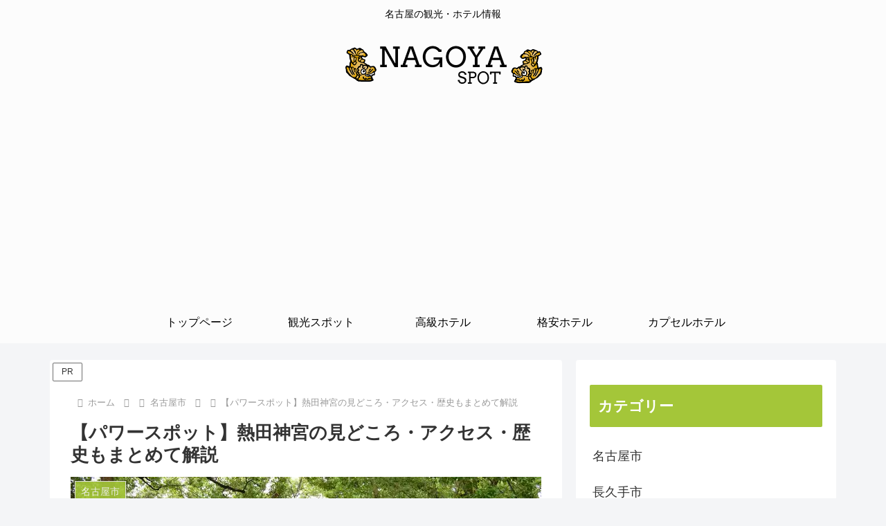

--- FILE ---
content_type: text/html; charset=utf-8
request_url: https://www.google.com/recaptcha/api2/aframe
body_size: -86
content:
<!DOCTYPE HTML><html><head><meta http-equiv="content-type" content="text/html; charset=UTF-8"></head><body><script nonce="vgb3WTn_QJG___-ZPzyNNg">/** Anti-fraud and anti-abuse applications only. See google.com/recaptcha */ try{var clients={'sodar':'https://pagead2.googlesyndication.com/pagead/sodar?'};window.addEventListener("message",function(a){try{if(a.source===window.parent){var b=JSON.parse(a.data);var c=clients[b['id']];if(c){var d=document.createElement('img');d.src=c+b['params']+'&rc='+(localStorage.getItem("rc::a")?sessionStorage.getItem("rc::b"):"");window.document.body.appendChild(d);sessionStorage.setItem("rc::e",parseInt(sessionStorage.getItem("rc::e")||0)+1);localStorage.setItem("rc::h",'1769828497870');}}}catch(b){}});window.parent.postMessage("_grecaptcha_ready", "*");}catch(b){}</script></body></html>

--- FILE ---
content_type: application/javascript; charset=utf-8;
request_url: https://dalc.valuecommerce.com/app3?p=884907098&_s=https%3A%2F%2Fspot.nagoya%2Fatsuta-jingu&vf=iVBORw0KGgoAAAANSUhEUgAAAAMAAAADCAYAAABWKLW%2FAAAAMElEQVQYV2NkFGP4n5FewKDePJGBUdWV%2BX%2Bi%2FnuGFjEBBsaNXF3%2Fo55dYHAVWMYAAONXDHgorwqyAAAAAElFTkSuQmCC
body_size: 2078
content:
vc_linkswitch_callback({"t":"697d7091","r":"aX1wkQAAbyQDhnTyCooAHwqKC5boLg","ub":"aX1wkAABJUUDhnTyCooCsQqKC%2FBaUA%3D%3D","vcid":"iR54UzHeEikicDGzFZN-XPb8g7cMFAkSpTXeIscdQJ1kATK2_1Z_jA","vcpub":"0.028452","mini-shopping.yahoo.co.jp":{"a":"2695956","m":"2201292","g":"d42b55618c"},"master.qa.notyru.com":{"a":"2550407","m":"2366735","g":"6f075de7c3","sp":"utm_source%3Dvaluecommerce%26utm_medium%3Daffiliate"},"tour.rurubu.travel":{"a":"2550407","m":"2366735","g":"6f075de7c3","sp":"utm_source%3Dvaluecommerce%26utm_medium%3Daffiliate"},"shopping.geocities.jp":{"a":"2695956","m":"2201292","g":"d42b55618c"},"jalan.net":{"a":"2513343","m":"2130725","g":"a8fb003d8c"},"shopping.yahoo.co.jp":{"a":"2695956","m":"2201292","g":"d42b55618c"},"rurubu.travel":{"a":"2550407","m":"2366735","g":"6f075de7c3","sp":"utm_source%3Dvaluecommerce%26utm_medium%3Daffiliate"},"www.ikyu.com":{"a":"2675907","m":"221","g":"466ddd4a88"},"approach.yahoo.co.jp":{"a":"2695956","m":"2201292","g":"d42b55618c"},"paypaystep.yahoo.co.jp":{"a":"2695956","m":"2201292","g":"d42b55618c"},"st-plus.rurubu.travel":{"a":"2550407","m":"2366735","g":"6f075de7c3","sp":"utm_source%3Dvaluecommerce%26utm_medium%3Daffiliate"},"st-www.rurubu.travel":{"a":"2550407","m":"2366735","g":"6f075de7c3","sp":"utm_source%3Dvaluecommerce%26utm_medium%3Daffiliate"},"r.advg.jp":{"a":"2550407","m":"2366735","g":"6f075de7c3","sp":"utm_source%3Dvaluecommerce%26utm_medium%3Daffiliate"},"www.jalan.net/activity":{"a":"2720182","m":"3222781","g":"125609918c"},"l":4,"www.hotpepper.jp?vos=nhppvccp99002":{"a":"2594692","m":"2262623","g":"9d3130f3a3","sp":"vos%3Dnhppvccp99002"},"wwwtst.hotpepper.jp":{"a":"2594692","m":"2262623","g":"9d3130f3a3","sp":"vos%3Dnhppvccp99002"},"paypaymall.yahoo.co.jp":{"a":"2695956","m":"2201292","g":"d42b55618c"},"p":884907098,"www.hotpepper.jp":{"a":"2594692","m":"2262623","g":"9d3130f3a3","sp":"vos%3Dnhppvccp99002"},"s":3366948,"www.rurubu.travel":{"a":"2550407","m":"2366735","g":"6f075de7c3","sp":"utm_source%3Dvaluecommerce%26utm_medium%3Daffiliate"}})